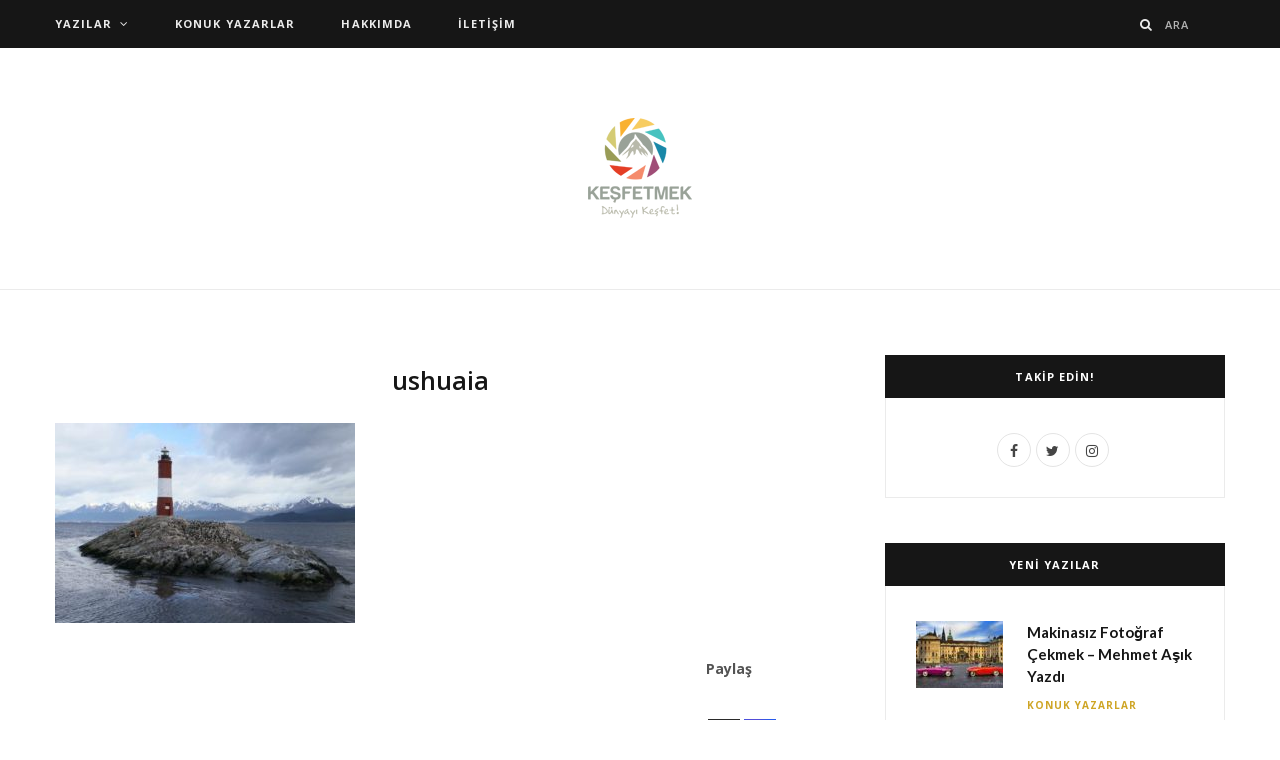

--- FILE ---
content_type: text/html; charset=UTF-8
request_url: https://kesfetmek.com/ushuaia-dunyanin-sonuna-yolculuk/ushuaia/
body_size: 14387
content:

<!DOCTYPE html>
<html lang="tr">

<head>

	<meta charset="UTF-8" />
	<meta http-equiv="x-ua-compatible" content="ie=edge" />
	<meta name="viewport" content="width=device-width, initial-scale=1" />
	<link rel="pingback" href="https://kesfetmek.com/xmlrpc.php" />
	<link rel="profile" href="http://gmpg.org/xfn/11" />
	
			<style type="text/css">
					.heateor_sss_button_instagram span.heateor_sss_svg,a.heateor_sss_instagram span.heateor_sss_svg{background:radial-gradient(circle at 30% 107%,#fdf497 0,#fdf497 5%,#fd5949 45%,#d6249f 60%,#285aeb 90%)}
											.heateor_sss_horizontal_sharing .heateor_sss_svg,.heateor_sss_standard_follow_icons_container .heateor_sss_svg{
							color: #fff;
						border-width: 0px;
			border-style: solid;
			border-color: transparent;
		}
					.heateor_sss_horizontal_sharing .heateorSssTCBackground{
				color:#666;
			}
					.heateor_sss_horizontal_sharing span.heateor_sss_svg:hover,.heateor_sss_standard_follow_icons_container span.heateor_sss_svg:hover{
						border-color: transparent;
		}
		.heateor_sss_vertical_sharing span.heateor_sss_svg,.heateor_sss_floating_follow_icons_container span.heateor_sss_svg{
							color: #fff;
						border-width: 0px;
			border-style: solid;
			border-color: transparent;
		}
				.heateor_sss_vertical_sharing .heateorSssTCBackground{
			color:#666;
		}
						.heateor_sss_vertical_sharing span.heateor_sss_svg:hover,.heateor_sss_floating_follow_icons_container span.heateor_sss_svg:hover{
						border-color: transparent;
		}
						div.heateor_sss_horizontal_sharing .heateor_sss_square_count{display: block}
				@media screen and (max-width:783px) {.heateor_sss_vertical_sharing{display:none!important}}.heateor_sss_sharing_ul &gt; a[style] {
    font-size: 10px !important;
}		</style>
		<meta name='robots' content='index, follow, max-image-preview:large, max-snippet:-1, max-video-preview:-1' />

	<!-- This site is optimized with the Yoast SEO plugin v23.5 - https://yoast.com/wordpress/plugins/seo/ -->
	<title>ushuaia - Keşfetmek | Fatih Koparan</title>
	<link rel="canonical" href="https://kesfetmek.com/ushuaia-dunyanin-sonuna-yolculuk/ushuaia/" />
	<meta property="og:locale" content="tr_TR" />
	<meta property="og:type" content="article" />
	<meta property="og:title" content="ushuaia - Keşfetmek | Fatih Koparan" />
	<meta property="og:description" content="Paylaş&nbsp;&nbsp;&nbsp;" />
	<meta property="og:url" content="https://kesfetmek.com/ushuaia-dunyanin-sonuna-yolculuk/ushuaia/" />
	<meta property="og:site_name" content="Keşfetmek | Fatih Koparan" />
	<meta property="og:image" content="https://kesfetmek.com/ushuaia-dunyanin-sonuna-yolculuk/ushuaia" />
	<meta property="og:image:width" content="900" />
	<meta property="og:image:height" content="600" />
	<meta property="og:image:type" content="image/jpeg" />
	<meta name="twitter:card" content="summary_large_image" />
	<meta name="twitter:site" content="@ifkoparan" />
	<script type="application/ld+json" class="yoast-schema-graph">{"@context":"https://schema.org","@graph":[{"@type":"WebPage","@id":"https://kesfetmek.com/ushuaia-dunyanin-sonuna-yolculuk/ushuaia/","url":"https://kesfetmek.com/ushuaia-dunyanin-sonuna-yolculuk/ushuaia/","name":"ushuaia - Keşfetmek | Fatih Koparan","isPartOf":{"@id":"https://kesfetmek.com/#website"},"primaryImageOfPage":{"@id":"https://kesfetmek.com/ushuaia-dunyanin-sonuna-yolculuk/ushuaia/#primaryimage"},"image":{"@id":"https://kesfetmek.com/ushuaia-dunyanin-sonuna-yolculuk/ushuaia/#primaryimage"},"thumbnailUrl":"https://kesfetmek.com/wp-content/uploads/2016/10/ushuaia.jpg","datePublished":"2017-03-01T16:26:11+00:00","dateModified":"2017-03-01T16:26:11+00:00","breadcrumb":{"@id":"https://kesfetmek.com/ushuaia-dunyanin-sonuna-yolculuk/ushuaia/#breadcrumb"},"inLanguage":"tr","potentialAction":[{"@type":"ReadAction","target":["https://kesfetmek.com/ushuaia-dunyanin-sonuna-yolculuk/ushuaia/"]}]},{"@type":"ImageObject","inLanguage":"tr","@id":"https://kesfetmek.com/ushuaia-dunyanin-sonuna-yolculuk/ushuaia/#primaryimage","url":"https://kesfetmek.com/wp-content/uploads/2016/10/ushuaia.jpg","contentUrl":"https://kesfetmek.com/wp-content/uploads/2016/10/ushuaia.jpg","width":900,"height":600},{"@type":"BreadcrumbList","@id":"https://kesfetmek.com/ushuaia-dunyanin-sonuna-yolculuk/ushuaia/#breadcrumb","itemListElement":[{"@type":"ListItem","position":1,"name":"Ana sayfa","item":"https://kesfetmek.com/"},{"@type":"ListItem","position":2,"name":"Ushuaia &#8211; Dünyanın Sonuna Yolculuk","item":"https://kesfetmek.com/ushuaia-dunyanin-sonuna-yolculuk/"},{"@type":"ListItem","position":3,"name":"ushuaia"}]},{"@type":"WebSite","@id":"https://kesfetmek.com/#website","url":"https://kesfetmek.com/","name":"Keşfetmek | Fatih Koparan","description":"Dünyayı Keşfet!","publisher":{"@id":"https://kesfetmek.com/#/schema/person/a17b326152c1c3cf8dcd6fc8028a1ee0"},"potentialAction":[{"@type":"SearchAction","target":{"@type":"EntryPoint","urlTemplate":"https://kesfetmek.com/?s={search_term_string}"},"query-input":{"@type":"PropertyValueSpecification","valueRequired":true,"valueName":"search_term_string"}}],"inLanguage":"tr"},{"@type":["Person","Organization"],"@id":"https://kesfetmek.com/#/schema/person/a17b326152c1c3cf8dcd6fc8028a1ee0","name":"Fatih KOPARAN","image":{"@type":"ImageObject","inLanguage":"tr","@id":"https://kesfetmek.com/#/schema/person/image/","url":"https://kesfetmek.com/wp-content/uploads/2016/10/ushuaia.jpg","contentUrl":"https://kesfetmek.com/wp-content/uploads/2016/10/ushuaia.jpg","width":900,"height":600,"caption":"Fatih KOPARAN"},"logo":{"@id":"https://kesfetmek.com/#/schema/person/image/"},"sameAs":["http://kesfetmek.com"]}]}</script>
	<!-- / Yoast SEO plugin. -->


<link rel='dns-prefetch' href='//stats.wp.com' />
<link rel='dns-prefetch' href='//fonts.googleapis.com' />
<link rel='dns-prefetch' href='//v0.wordpress.com' />
<link rel="alternate" type="application/rss+xml" title="Keşfetmek | Fatih Koparan &raquo; akışı" href="https://kesfetmek.com/feed/" />
<link rel="alternate" type="application/rss+xml" title="Keşfetmek | Fatih Koparan &raquo; yorum akışı" href="https://kesfetmek.com/comments/feed/" />
<link rel="alternate" type="application/rss+xml" title="Keşfetmek | Fatih Koparan &raquo; ushuaia yorum akışı" href="https://kesfetmek.com/ushuaia-dunyanin-sonuna-yolculuk/ushuaia/feed/" />
<script type="text/javascript">
/* <![CDATA[ */
window._wpemojiSettings = {"baseUrl":"https:\/\/s.w.org\/images\/core\/emoji\/14.0.0\/72x72\/","ext":".png","svgUrl":"https:\/\/s.w.org\/images\/core\/emoji\/14.0.0\/svg\/","svgExt":".svg","source":{"concatemoji":"https:\/\/kesfetmek.com\/wp-includes\/js\/wp-emoji-release.min.js?ver=6.4.7"}};
/*! This file is auto-generated */
!function(i,n){var o,s,e;function c(e){try{var t={supportTests:e,timestamp:(new Date).valueOf()};sessionStorage.setItem(o,JSON.stringify(t))}catch(e){}}function p(e,t,n){e.clearRect(0,0,e.canvas.width,e.canvas.height),e.fillText(t,0,0);var t=new Uint32Array(e.getImageData(0,0,e.canvas.width,e.canvas.height).data),r=(e.clearRect(0,0,e.canvas.width,e.canvas.height),e.fillText(n,0,0),new Uint32Array(e.getImageData(0,0,e.canvas.width,e.canvas.height).data));return t.every(function(e,t){return e===r[t]})}function u(e,t,n){switch(t){case"flag":return n(e,"\ud83c\udff3\ufe0f\u200d\u26a7\ufe0f","\ud83c\udff3\ufe0f\u200b\u26a7\ufe0f")?!1:!n(e,"\ud83c\uddfa\ud83c\uddf3","\ud83c\uddfa\u200b\ud83c\uddf3")&&!n(e,"\ud83c\udff4\udb40\udc67\udb40\udc62\udb40\udc65\udb40\udc6e\udb40\udc67\udb40\udc7f","\ud83c\udff4\u200b\udb40\udc67\u200b\udb40\udc62\u200b\udb40\udc65\u200b\udb40\udc6e\u200b\udb40\udc67\u200b\udb40\udc7f");case"emoji":return!n(e,"\ud83e\udef1\ud83c\udffb\u200d\ud83e\udef2\ud83c\udfff","\ud83e\udef1\ud83c\udffb\u200b\ud83e\udef2\ud83c\udfff")}return!1}function f(e,t,n){var r="undefined"!=typeof WorkerGlobalScope&&self instanceof WorkerGlobalScope?new OffscreenCanvas(300,150):i.createElement("canvas"),a=r.getContext("2d",{willReadFrequently:!0}),o=(a.textBaseline="top",a.font="600 32px Arial",{});return e.forEach(function(e){o[e]=t(a,e,n)}),o}function t(e){var t=i.createElement("script");t.src=e,t.defer=!0,i.head.appendChild(t)}"undefined"!=typeof Promise&&(o="wpEmojiSettingsSupports",s=["flag","emoji"],n.supports={everything:!0,everythingExceptFlag:!0},e=new Promise(function(e){i.addEventListener("DOMContentLoaded",e,{once:!0})}),new Promise(function(t){var n=function(){try{var e=JSON.parse(sessionStorage.getItem(o));if("object"==typeof e&&"number"==typeof e.timestamp&&(new Date).valueOf()<e.timestamp+604800&&"object"==typeof e.supportTests)return e.supportTests}catch(e){}return null}();if(!n){if("undefined"!=typeof Worker&&"undefined"!=typeof OffscreenCanvas&&"undefined"!=typeof URL&&URL.createObjectURL&&"undefined"!=typeof Blob)try{var e="postMessage("+f.toString()+"("+[JSON.stringify(s),u.toString(),p.toString()].join(",")+"));",r=new Blob([e],{type:"text/javascript"}),a=new Worker(URL.createObjectURL(r),{name:"wpTestEmojiSupports"});return void(a.onmessage=function(e){c(n=e.data),a.terminate(),t(n)})}catch(e){}c(n=f(s,u,p))}t(n)}).then(function(e){for(var t in e)n.supports[t]=e[t],n.supports.everything=n.supports.everything&&n.supports[t],"flag"!==t&&(n.supports.everythingExceptFlag=n.supports.everythingExceptFlag&&n.supports[t]);n.supports.everythingExceptFlag=n.supports.everythingExceptFlag&&!n.supports.flag,n.DOMReady=!1,n.readyCallback=function(){n.DOMReady=!0}}).then(function(){return e}).then(function(){var e;n.supports.everything||(n.readyCallback(),(e=n.source||{}).concatemoji?t(e.concatemoji):e.wpemoji&&e.twemoji&&(t(e.twemoji),t(e.wpemoji)))}))}((window,document),window._wpemojiSettings);
/* ]]> */
</script>
<style id='wp-emoji-styles-inline-css' type='text/css'>

	img.wp-smiley, img.emoji {
		display: inline !important;
		border: none !important;
		box-shadow: none !important;
		height: 1em !important;
		width: 1em !important;
		margin: 0 0.07em !important;
		vertical-align: -0.1em !important;
		background: none !important;
		padding: 0 !important;
	}
</style>
<link rel='stylesheet' id='wp-block-library-css' href='https://kesfetmek.com/wp-includes/css/dist/block-library/style.min.css?ver=6.4.7' type='text/css' media='all' />
<link rel='stylesheet' id='mediaelement-css' href='https://kesfetmek.com/wp-includes/js/mediaelement/mediaelementplayer-legacy.min.css?ver=4.2.17' type='text/css' media='all' />
<link rel='stylesheet' id='wp-mediaelement-css' href='https://kesfetmek.com/wp-includes/js/mediaelement/wp-mediaelement.min.css?ver=6.4.7' type='text/css' media='all' />
<style id='jetpack-sharing-buttons-style-inline-css' type='text/css'>
.jetpack-sharing-buttons__services-list{display:flex;flex-direction:row;flex-wrap:wrap;gap:0;list-style-type:none;margin:5px;padding:0}.jetpack-sharing-buttons__services-list.has-small-icon-size{font-size:12px}.jetpack-sharing-buttons__services-list.has-normal-icon-size{font-size:16px}.jetpack-sharing-buttons__services-list.has-large-icon-size{font-size:24px}.jetpack-sharing-buttons__services-list.has-huge-icon-size{font-size:36px}@media print{.jetpack-sharing-buttons__services-list{display:none!important}}.editor-styles-wrapper .wp-block-jetpack-sharing-buttons{gap:0;padding-inline-start:0}ul.jetpack-sharing-buttons__services-list.has-background{padding:1.25em 2.375em}
</style>
<style id='classic-theme-styles-inline-css' type='text/css'>
/*! This file is auto-generated */
.wp-block-button__link{color:#fff;background-color:#32373c;border-radius:9999px;box-shadow:none;text-decoration:none;padding:calc(.667em + 2px) calc(1.333em + 2px);font-size:1.125em}.wp-block-file__button{background:#32373c;color:#fff;text-decoration:none}
</style>
<style id='global-styles-inline-css' type='text/css'>
body{--wp--preset--color--black: #000000;--wp--preset--color--cyan-bluish-gray: #abb8c3;--wp--preset--color--white: #ffffff;--wp--preset--color--pale-pink: #f78da7;--wp--preset--color--vivid-red: #cf2e2e;--wp--preset--color--luminous-vivid-orange: #ff6900;--wp--preset--color--luminous-vivid-amber: #fcb900;--wp--preset--color--light-green-cyan: #7bdcb5;--wp--preset--color--vivid-green-cyan: #00d084;--wp--preset--color--pale-cyan-blue: #8ed1fc;--wp--preset--color--vivid-cyan-blue: #0693e3;--wp--preset--color--vivid-purple: #9b51e0;--wp--preset--gradient--vivid-cyan-blue-to-vivid-purple: linear-gradient(135deg,rgba(6,147,227,1) 0%,rgb(155,81,224) 100%);--wp--preset--gradient--light-green-cyan-to-vivid-green-cyan: linear-gradient(135deg,rgb(122,220,180) 0%,rgb(0,208,130) 100%);--wp--preset--gradient--luminous-vivid-amber-to-luminous-vivid-orange: linear-gradient(135deg,rgba(252,185,0,1) 0%,rgba(255,105,0,1) 100%);--wp--preset--gradient--luminous-vivid-orange-to-vivid-red: linear-gradient(135deg,rgba(255,105,0,1) 0%,rgb(207,46,46) 100%);--wp--preset--gradient--very-light-gray-to-cyan-bluish-gray: linear-gradient(135deg,rgb(238,238,238) 0%,rgb(169,184,195) 100%);--wp--preset--gradient--cool-to-warm-spectrum: linear-gradient(135deg,rgb(74,234,220) 0%,rgb(151,120,209) 20%,rgb(207,42,186) 40%,rgb(238,44,130) 60%,rgb(251,105,98) 80%,rgb(254,248,76) 100%);--wp--preset--gradient--blush-light-purple: linear-gradient(135deg,rgb(255,206,236) 0%,rgb(152,150,240) 100%);--wp--preset--gradient--blush-bordeaux: linear-gradient(135deg,rgb(254,205,165) 0%,rgb(254,45,45) 50%,rgb(107,0,62) 100%);--wp--preset--gradient--luminous-dusk: linear-gradient(135deg,rgb(255,203,112) 0%,rgb(199,81,192) 50%,rgb(65,88,208) 100%);--wp--preset--gradient--pale-ocean: linear-gradient(135deg,rgb(255,245,203) 0%,rgb(182,227,212) 50%,rgb(51,167,181) 100%);--wp--preset--gradient--electric-grass: linear-gradient(135deg,rgb(202,248,128) 0%,rgb(113,206,126) 100%);--wp--preset--gradient--midnight: linear-gradient(135deg,rgb(2,3,129) 0%,rgb(40,116,252) 100%);--wp--preset--font-size--small: 13px;--wp--preset--font-size--medium: 20px;--wp--preset--font-size--large: 36px;--wp--preset--font-size--x-large: 42px;--wp--preset--spacing--20: 0.44rem;--wp--preset--spacing--30: 0.67rem;--wp--preset--spacing--40: 1rem;--wp--preset--spacing--50: 1.5rem;--wp--preset--spacing--60: 2.25rem;--wp--preset--spacing--70: 3.38rem;--wp--preset--spacing--80: 5.06rem;--wp--preset--shadow--natural: 6px 6px 9px rgba(0, 0, 0, 0.2);--wp--preset--shadow--deep: 12px 12px 50px rgba(0, 0, 0, 0.4);--wp--preset--shadow--sharp: 6px 6px 0px rgba(0, 0, 0, 0.2);--wp--preset--shadow--outlined: 6px 6px 0px -3px rgba(255, 255, 255, 1), 6px 6px rgba(0, 0, 0, 1);--wp--preset--shadow--crisp: 6px 6px 0px rgba(0, 0, 0, 1);}:where(.is-layout-flex){gap: 0.5em;}:where(.is-layout-grid){gap: 0.5em;}body .is-layout-flow > .alignleft{float: left;margin-inline-start: 0;margin-inline-end: 2em;}body .is-layout-flow > .alignright{float: right;margin-inline-start: 2em;margin-inline-end: 0;}body .is-layout-flow > .aligncenter{margin-left: auto !important;margin-right: auto !important;}body .is-layout-constrained > .alignleft{float: left;margin-inline-start: 0;margin-inline-end: 2em;}body .is-layout-constrained > .alignright{float: right;margin-inline-start: 2em;margin-inline-end: 0;}body .is-layout-constrained > .aligncenter{margin-left: auto !important;margin-right: auto !important;}body .is-layout-constrained > :where(:not(.alignleft):not(.alignright):not(.alignfull)){max-width: var(--wp--style--global--content-size);margin-left: auto !important;margin-right: auto !important;}body .is-layout-constrained > .alignwide{max-width: var(--wp--style--global--wide-size);}body .is-layout-flex{display: flex;}body .is-layout-flex{flex-wrap: wrap;align-items: center;}body .is-layout-flex > *{margin: 0;}body .is-layout-grid{display: grid;}body .is-layout-grid > *{margin: 0;}:where(.wp-block-columns.is-layout-flex){gap: 2em;}:where(.wp-block-columns.is-layout-grid){gap: 2em;}:where(.wp-block-post-template.is-layout-flex){gap: 1.25em;}:where(.wp-block-post-template.is-layout-grid){gap: 1.25em;}.has-black-color{color: var(--wp--preset--color--black) !important;}.has-cyan-bluish-gray-color{color: var(--wp--preset--color--cyan-bluish-gray) !important;}.has-white-color{color: var(--wp--preset--color--white) !important;}.has-pale-pink-color{color: var(--wp--preset--color--pale-pink) !important;}.has-vivid-red-color{color: var(--wp--preset--color--vivid-red) !important;}.has-luminous-vivid-orange-color{color: var(--wp--preset--color--luminous-vivid-orange) !important;}.has-luminous-vivid-amber-color{color: var(--wp--preset--color--luminous-vivid-amber) !important;}.has-light-green-cyan-color{color: var(--wp--preset--color--light-green-cyan) !important;}.has-vivid-green-cyan-color{color: var(--wp--preset--color--vivid-green-cyan) !important;}.has-pale-cyan-blue-color{color: var(--wp--preset--color--pale-cyan-blue) !important;}.has-vivid-cyan-blue-color{color: var(--wp--preset--color--vivid-cyan-blue) !important;}.has-vivid-purple-color{color: var(--wp--preset--color--vivid-purple) !important;}.has-black-background-color{background-color: var(--wp--preset--color--black) !important;}.has-cyan-bluish-gray-background-color{background-color: var(--wp--preset--color--cyan-bluish-gray) !important;}.has-white-background-color{background-color: var(--wp--preset--color--white) !important;}.has-pale-pink-background-color{background-color: var(--wp--preset--color--pale-pink) !important;}.has-vivid-red-background-color{background-color: var(--wp--preset--color--vivid-red) !important;}.has-luminous-vivid-orange-background-color{background-color: var(--wp--preset--color--luminous-vivid-orange) !important;}.has-luminous-vivid-amber-background-color{background-color: var(--wp--preset--color--luminous-vivid-amber) !important;}.has-light-green-cyan-background-color{background-color: var(--wp--preset--color--light-green-cyan) !important;}.has-vivid-green-cyan-background-color{background-color: var(--wp--preset--color--vivid-green-cyan) !important;}.has-pale-cyan-blue-background-color{background-color: var(--wp--preset--color--pale-cyan-blue) !important;}.has-vivid-cyan-blue-background-color{background-color: var(--wp--preset--color--vivid-cyan-blue) !important;}.has-vivid-purple-background-color{background-color: var(--wp--preset--color--vivid-purple) !important;}.has-black-border-color{border-color: var(--wp--preset--color--black) !important;}.has-cyan-bluish-gray-border-color{border-color: var(--wp--preset--color--cyan-bluish-gray) !important;}.has-white-border-color{border-color: var(--wp--preset--color--white) !important;}.has-pale-pink-border-color{border-color: var(--wp--preset--color--pale-pink) !important;}.has-vivid-red-border-color{border-color: var(--wp--preset--color--vivid-red) !important;}.has-luminous-vivid-orange-border-color{border-color: var(--wp--preset--color--luminous-vivid-orange) !important;}.has-luminous-vivid-amber-border-color{border-color: var(--wp--preset--color--luminous-vivid-amber) !important;}.has-light-green-cyan-border-color{border-color: var(--wp--preset--color--light-green-cyan) !important;}.has-vivid-green-cyan-border-color{border-color: var(--wp--preset--color--vivid-green-cyan) !important;}.has-pale-cyan-blue-border-color{border-color: var(--wp--preset--color--pale-cyan-blue) !important;}.has-vivid-cyan-blue-border-color{border-color: var(--wp--preset--color--vivid-cyan-blue) !important;}.has-vivid-purple-border-color{border-color: var(--wp--preset--color--vivid-purple) !important;}.has-vivid-cyan-blue-to-vivid-purple-gradient-background{background: var(--wp--preset--gradient--vivid-cyan-blue-to-vivid-purple) !important;}.has-light-green-cyan-to-vivid-green-cyan-gradient-background{background: var(--wp--preset--gradient--light-green-cyan-to-vivid-green-cyan) !important;}.has-luminous-vivid-amber-to-luminous-vivid-orange-gradient-background{background: var(--wp--preset--gradient--luminous-vivid-amber-to-luminous-vivid-orange) !important;}.has-luminous-vivid-orange-to-vivid-red-gradient-background{background: var(--wp--preset--gradient--luminous-vivid-orange-to-vivid-red) !important;}.has-very-light-gray-to-cyan-bluish-gray-gradient-background{background: var(--wp--preset--gradient--very-light-gray-to-cyan-bluish-gray) !important;}.has-cool-to-warm-spectrum-gradient-background{background: var(--wp--preset--gradient--cool-to-warm-spectrum) !important;}.has-blush-light-purple-gradient-background{background: var(--wp--preset--gradient--blush-light-purple) !important;}.has-blush-bordeaux-gradient-background{background: var(--wp--preset--gradient--blush-bordeaux) !important;}.has-luminous-dusk-gradient-background{background: var(--wp--preset--gradient--luminous-dusk) !important;}.has-pale-ocean-gradient-background{background: var(--wp--preset--gradient--pale-ocean) !important;}.has-electric-grass-gradient-background{background: var(--wp--preset--gradient--electric-grass) !important;}.has-midnight-gradient-background{background: var(--wp--preset--gradient--midnight) !important;}.has-small-font-size{font-size: var(--wp--preset--font-size--small) !important;}.has-medium-font-size{font-size: var(--wp--preset--font-size--medium) !important;}.has-large-font-size{font-size: var(--wp--preset--font-size--large) !important;}.has-x-large-font-size{font-size: var(--wp--preset--font-size--x-large) !important;}
.wp-block-navigation a:where(:not(.wp-element-button)){color: inherit;}
:where(.wp-block-post-template.is-layout-flex){gap: 1.25em;}:where(.wp-block-post-template.is-layout-grid){gap: 1.25em;}
:where(.wp-block-columns.is-layout-flex){gap: 2em;}:where(.wp-block-columns.is-layout-grid){gap: 2em;}
.wp-block-pullquote{font-size: 1.5em;line-height: 1.6;}
</style>
<link rel='stylesheet' id='contact-form-7-css' href='https://kesfetmek.com/wp-content/plugins/contact-form-7/includes/css/styles.css?ver=5.9.8' type='text/css' media='all' />
<link rel='stylesheet' id='cheerup-fonts-css' href='https://fonts.googleapis.com/css?family=Lato%3A400%2C500%2C700%2C900%7CLora%3A400%2C400italic%2C700%2C700italic&#038;subset=latin-ext' type='text/css' media='all' />
<link rel='stylesheet' id='cheerup-core-css' href='https://kesfetmek.com/wp-content/themes/cheerup-child/style.css?ver=2.2.1' type='text/css' media='all' />
<link rel='stylesheet' id='magnific-popup-css' href='https://kesfetmek.com/wp-content/themes/cheerup/css/lightbox.css?ver=2.2.1' type='text/css' media='all' />
<link rel='stylesheet' id='cheerup-font-awesome-css' href='https://kesfetmek.com/wp-content/themes/cheerup/css/fontawesome/css/font-awesome.min.css?ver=2.2.1' type='text/css' media='all' />
<link rel='stylesheet' id='cheerup-skin-css' href='https://kesfetmek.com/wp-content/themes/cheerup/css/skin-trendy.css?ver=2.2.1' type='text/css' media='all' />
<style id='cheerup-skin-inline-css' type='text/css'>
@import url('https://fonts.googleapis.com/css?family=Open+Sans%3A400|Open+Sans%3A600|Open+Sans%3A700|Open+Sans%3A&subset=latin-ext');



body,
input,
textarea,
select,
blockquote,
.text,
.post-content,
.textwidget,
.post-meta .post-cat > span,
.widget_categories a,
.widget_product_categories a,
.widget_archive a,
.woocommerce .woocommerce-message,
.woocommerce .woocommerce-error,
.woocommerce .woocommerce-info,
.woocommerce form .form-row,
.woocommerce .woocommerce-noreviews,
.woocommerce #reviews #comments ol.commentlist .description,
.woocommerce-cart .cart-empty,
.woocommerce-cart .cart-collaterals .cart_totals table { font-family: "Open Sans", Arial, sans-serif; }

h1,
h2,
h3,
h4,
h5,
h6,
input[type="submit"],
button,
input[type="button"],
.button,
.top-bar-content,
.search-action .search-field,
.main-head .title,
.navigation,
.tag-share,
.author-box,
.comments-list .comment-content,
.lower-footer .social-icons,
.main-footer .social-strip .social-link,
.main-footer.stylish .back-to-top,
.archive-head,
.section-head,
.post-title-alt,
.post-title,
.block-heading,
.likes-count .number,
.post-meta,
.grid-post-b .read-more-btn,
.list-post-b .read-more-btn,
.post-footer .read-more,
.post-footer .social-share,
.post-footer .social-icons,
.large-post-b .post-footer .author a,
.products-block .more-link,
.main-slider,
.large-slider,
.grid-slider .category,
.carousel-slider .category,
.main-pagination,
.page-links,
.post-content .read-more,
.widget-about .more,
.widget-cta .label,
.widget_categories,
.widget_product_categories,
.widget_archive,
.mobile-menu,
.woocommerce .main .button,
.woocommerce .quantity .qty,
.woocommerce nav.woocommerce-pagination,
.woocommerce-cart .post-content,
.woocommerce .woocommerce-ordering,
.woocommerce-page .woocommerce-ordering,
.woocommerce ul.products,
.woocommerce.widget,
.woocommerce div.product,
.woocommerce #content div.product,
.woocommerce-cart .cart-collaterals .cart_totals .button,
.woocommerce .checkout .shop_table thead th,
.woocommerce .checkout .shop_table .amount,
.woocommerce-checkout #payment #place_order,
.top-bar .posts-ticker,
.post-content h1,
.post-content h2,
.post-content h3,
.post-content h4,
.post-content h5,
.post-content h6 { font-family: "Open Sans", Arial, sans-serif; }
.sidebar .widget-title { font-family: "Open Sans", Arial, sans-serif; }
.navigation .menu > li > a { font-family: "Open Sans", Arial, sans-serif; }
.navigation .menu > li li a { font-family: "Open Sans", Arial, sans-serif; }
.post-title-alt { font-family: "Open Sans", Arial, sans-serif; }
.grid-post .post-title-alt { font-family: "Open Sans", Arial, sans-serif; }
.post-content { font-family: "Open Sans", Arial, sans-serif; }
.list-post .post-tite { font-family: "Open Sans", Arial, sans-serif; }


</style>
<link rel='stylesheet' id='heateor_sss_frontend_css-css' href='https://kesfetmek.com/wp-content/plugins/sassy-social-share/public/css/sassy-social-share-public.css?ver=3.3.56' type='text/css' media='all' />
<link rel='stylesheet' id='jetpack_css-css' href='https://kesfetmek.com/wp-content/plugins/jetpack/css/jetpack.css?ver=13.6.1' type='text/css' media='all' />
<script type="text/javascript" id="jquery-core-js-extra">
/* <![CDATA[ */
var Sphere_Plugin = {"ajaxurl":"https:\/\/kesfetmek.com\/wp-admin\/admin-ajax.php"};
/* ]]> */
</script>
<script type="text/javascript" src="https://kesfetmek.com/wp-includes/js/jquery/jquery.min.js?ver=3.7.1" id="jquery-core-js"></script>
<script type="text/javascript" src="https://kesfetmek.com/wp-includes/js/jquery/jquery-migrate.min.js?ver=3.4.1" id="jquery-migrate-js"></script>
<link rel="https://api.w.org/" href="https://kesfetmek.com/wp-json/" /><link rel="alternate" type="application/json" href="https://kesfetmek.com/wp-json/wp/v2/media/1265" /><link rel="EditURI" type="application/rsd+xml" title="RSD" href="https://kesfetmek.com/xmlrpc.php?rsd" />
<meta name="generator" content="WordPress 6.4.7" />
<link rel='shortlink' href='https://kesfetmek.com/?p=1265' />
<link rel="alternate" type="application/json+oembed" href="https://kesfetmek.com/wp-json/oembed/1.0/embed?url=https%3A%2F%2Fkesfetmek.com%2Fushuaia-dunyanin-sonuna-yolculuk%2Fushuaia%2F" />
<link rel="alternate" type="text/xml+oembed" href="https://kesfetmek.com/wp-json/oembed/1.0/embed?url=https%3A%2F%2Fkesfetmek.com%2Fushuaia-dunyanin-sonuna-yolculuk%2Fushuaia%2F&#038;format=xml" />
<script>
  (function(i,s,o,g,r,a,m){i['GoogleAnalyticsObject']=r;i[r]=i[r]||function(){
  (i[r].q=i[r].q||[]).push(arguments)},i[r].l=1*new Date();a=s.createElement(o),
  m=s.getElementsByTagName(o)[0];a.async=1;a.src=g;m.parentNode.insertBefore(a,m)
  })(window,document,'script','https://www.google-analytics.com/analytics.js','ga');

  ga('create', 'UA-98495530-1', 'auto');
  ga('send', 'pageview');

</script>	<style>img#wpstats{display:none}</style>
		<link rel="icon" href="https://kesfetmek.com/wp-content/uploads/2016/09/cropped-kesfetmek-logo-150x150.png" sizes="32x32" />
<link rel="icon" href="https://kesfetmek.com/wp-content/uploads/2016/09/cropped-kesfetmek-logo-300x300.png" sizes="192x192" />
<link rel="apple-touch-icon" href="https://kesfetmek.com/wp-content/uploads/2016/09/cropped-kesfetmek-logo-300x300.png" />
<meta name="msapplication-TileImage" content="https://kesfetmek.com/wp-content/uploads/2016/09/cropped-kesfetmek-logo-300x300.png" />

</head>

<body class="attachment attachment-template-default single single-attachment postid-1265 attachmentid-1265 attachment-jpeg right-sidebar  skin-trendy">

<div class="main-wrap">

	
	
	<header id="main-head" class="main-head ">
	
		
	<div class="top-bar dark cf">
	
		<div class="top-bar-content" data-sticky-bar="1">
			<div class="wrap cf">
			
			<span class="mobile-nav"><i class="fa fa-bars"></i></span>
			
						

							
										
				<nav class="navigation dark">					
					<div class="menu-anamenu-container"><ul id="menu-anamenu" class="menu"><li id="menu-item-1250" class="menu-item menu-item-type-custom menu-item-object-custom menu-item-has-children menu-item-1250"><a href="#">Yazılar</a>
<ul class="sub-menu">
	<li id="menu-item-991" class="menu-item menu-item-type-taxonomy menu-item-object-category menu-cat-135 menu-item-991"><a href="https://kesfetmek.com/guney-amerika/arjantin/">Arjantin</a></li>
	<li id="menu-item-992" class="menu-item menu-item-type-taxonomy menu-item-object-category menu-cat-137 menu-item-992"><a href="https://kesfetmek.com/guney-amerika/bolivya/">Bolivya</a></li>
	<li id="menu-item-993" class="menu-item menu-item-type-taxonomy menu-item-object-category menu-cat-140 menu-item-993"><a href="https://kesfetmek.com/guney-amerika/brezilya/">Brezilya</a></li>
	<li id="menu-item-994" class="menu-item menu-item-type-taxonomy menu-item-object-category menu-cat-136 menu-item-994"><a href="https://kesfetmek.com/guney-amerika/patagonya/">Patagonya</a></li>
	<li id="menu-item-995" class="menu-item menu-item-type-taxonomy menu-item-object-category menu-cat-139 menu-item-995"><a href="https://kesfetmek.com/guney-amerika/peru/">Peru</a></li>
	<li id="menu-item-996" class="menu-item menu-item-type-taxonomy menu-item-object-category menu-cat-141 menu-item-996"><a href="https://kesfetmek.com/guney-amerika/sili/">Şili</a></li>
	<li id="menu-item-997" class="menu-item menu-item-type-taxonomy menu-item-object-category menu-cat-138 menu-item-997"><a href="https://kesfetmek.com/guney-amerika/uruguay/">Uruguay</a></li>
</ul>
</li>
<li id="menu-item-248" class="menu-item menu-item-type-post_type menu-item-object-page menu-item-248"><a href="https://kesfetmek.com/konuk-yazarlar/">Konuk Yazarlar</a></li>
<li id="menu-item-420" class="menu-item menu-item-type-post_type menu-item-object-page menu-item-420"><a href="https://kesfetmek.com/hakkimda/">Hakkımda</a></li>
<li id="menu-item-423" class="menu-item menu-item-type-post_type menu-item-object-page menu-item-423"><a href="https://kesfetmek.com/iletisim/">İletişim</a></li>
</ul></div>				</nav>
				
								
							
			
				<div class="actions">
					
										
										
					
										
					<div class="search-action cf">
					
						<form method="get" class="search-form" action="https://kesfetmek.com/">
						
							<button type="submit" class="search-submit"><i class="fa fa-search"></i></button>
							<input type="search" class="search-field" name="s" placeholder="Ara" value="" required />
							
						</form>
									
					</div>
					
									
				</div>
				
			</div>			
		</div>
		
	</div>
	
		<div class="inner">	
			<div class="wrap logo-wrap cf">
			
				<div class="title">
				
					<a href="https://kesfetmek.com/" title="Keşfetmek | Fatih Koparan" rel="home">
					
											
												
						<img src="http://www.kesfetmek.com/wp-content/uploads/2016/09/kesfetmek-logo.png" class="logo-image" alt="Keşfetmek | Fatih Koparan" />
	
										
					</a>
				
				</div>
				
							
			</div>
		</div>
		
	</header> <!-- .main-head -->
	
		
	
<div class="main wrap">

	<div class="ts-row cf">
		<div class="col-8 main-content cf">
		
			
				
<article id="post-1265" class="the-post post-1265 attachment type-attachment status-inherit">
	
	<header class="post-header cf">
			
			<div class="post-meta">
		
				
			<span class="post-cat">	
							</span>
			
				
		
		<h1 class="post-title">
			ushuaia			
		</h1>
		
			
				
	</div>

				
		<div class="featured">
		
						
		</div>
		
				
	</header><!-- .post-header -->


	<div class="post-content description cf">
		
		<p class="attachment"><a href='https://kesfetmek.com/wp-content/uploads/2016/10/ushuaia.jpg'><img fetchpriority="high" decoding="async" width="300" height="200" src="https://kesfetmek.com/wp-content/uploads/2016/10/ushuaia-300x200.jpg" class="attachment-medium size-medium" alt="" srcset="https://kesfetmek.com/wp-content/uploads/2016/10/ushuaia-300x200.jpg 300w, https://kesfetmek.com/wp-content/uploads/2016/10/ushuaia-768x512.jpg 768w, https://kesfetmek.com/wp-content/uploads/2016/10/ushuaia-1024x683.jpg 1024w, https://kesfetmek.com/wp-content/uploads/2016/10/ushuaia-270x180.jpg 270w, https://kesfetmek.com/wp-content/uploads/2016/10/ushuaia-770x515.jpg 770w, https://kesfetmek.com/wp-content/uploads/2016/10/ushuaia.jpg 900w" sizes="(max-width: 300px) 100vw, 300px" data-attachment-id="1265" data-permalink="https://kesfetmek.com/ushuaia-dunyanin-sonuna-yolculuk/ushuaia/" data-orig-file="https://kesfetmek.com/wp-content/uploads/2016/10/ushuaia.jpg" data-orig-size="900,600" data-comments-opened="1" data-image-meta="{&quot;aperture&quot;:&quot;0&quot;,&quot;credit&quot;:&quot;&quot;,&quot;camera&quot;:&quot;&quot;,&quot;caption&quot;:&quot;&quot;,&quot;created_timestamp&quot;:&quot;0&quot;,&quot;copyright&quot;:&quot;&quot;,&quot;focal_length&quot;:&quot;0&quot;,&quot;iso&quot;:&quot;0&quot;,&quot;shutter_speed&quot;:&quot;0&quot;,&quot;title&quot;:&quot;&quot;,&quot;orientation&quot;:&quot;0&quot;}" data-image-title="ushuaia" data-image-description="" data-image-caption="" data-medium-file="https://kesfetmek.com/wp-content/uploads/2016/10/ushuaia-300x200.jpg" data-large-file="https://kesfetmek.com/wp-content/uploads/2016/10/ushuaia-1024x683.jpg" tabindex="0" role="button" /></a></p>
<div class='heateorSssClear'></div><div style="float:right" class='heateor_sss_sharing_container heateor_sss_horizontal_sharing' data-heateor-sss-href='https://kesfetmek.com/ushuaia-dunyanin-sonuna-yolculuk/ushuaia/'><div class='heateor_sss_sharing_title' style="font-weight:bold" >Paylaş</div><div class="heateor_sss_sharing_ul"><a aria-label="X" class="heateor_sss_button_x" href="https://twitter.com/intent/tweet?via=ifkoparan&text=ushuaia&url=https%3A%2F%2Fkesfetmek.com%2Fushuaia-dunyanin-sonuna-yolculuk%2Fushuaia%2F" title="X" rel="nofollow noopener" target="_blank" style="font-size:32px!important;box-shadow:none;display:inline-block;vertical-align:middle"><span class="heateor_sss_square_count heateor_sss_X_count">&nbsp;</span><span class="heateor_sss_svg heateor_sss_s__default heateor_sss_s_x" style="background-color:#2a2a2a;width:32px;height:32px;display:inline-block;opacity:1;float:left;font-size:32px;box-shadow:none;display:inline-block;font-size:16px;padding:0 4px;vertical-align:middle;background-repeat:repeat;overflow:hidden;padding:0;cursor:pointer;box-sizing:content-box"><svg width="100%" height="100%" style="display:block;" focusable="false" aria-hidden="true" xmlns="http://www.w3.org/2000/svg" viewBox="0 0 32 32"><path fill="#fff" d="M21.751 7h3.067l-6.7 7.658L26 25.078h-6.172l-4.833-6.32-5.531 6.32h-3.07l7.167-8.19L6 7h6.328l4.37 5.777L21.75 7Zm-1.076 16.242h1.7L11.404 8.74H9.58l11.094 14.503Z"></path></svg></span></a><a aria-label="Instagram" class="heateor_sss_button_instagram" href="https://www.instagram.com/ifkoparan" title="Instagram" rel="nofollow noopener" target="_blank" style="font-size:32px!important;box-shadow:none;display:inline-block;vertical-align:middle"><span class="heateor_sss_square_count heateor_sss_instagram_count">&nbsp;</span><span class="heateor_sss_svg" style="background-color:#53beee;width:32px;height:32px;display:inline-block;opacity:1;float:left;font-size:32px;box-shadow:none;display:inline-block;font-size:16px;padding:0 4px;vertical-align:middle;background-repeat:repeat;overflow:hidden;padding:0;cursor:pointer;box-sizing:content-box"><svg style="display:block;" version="1.1" viewBox="-10 -10 148 148" width="100%" height="100%" xml:space="preserve" xmlns="http://www.w3.org/2000/svg" xmlns:xlink="http://www.w3.org/1999/xlink"><g><g><path d="M86,112H42c-14.336,0-26-11.663-26-26V42c0-14.337,11.664-26,26-26h44c14.337,0,26,11.663,26,26v44 C112,100.337,100.337,112,86,112z M42,24c-9.925,0-18,8.074-18,18v44c0,9.925,8.075,18,18,18h44c9.926,0,18-8.075,18-18V42 c0-9.926-8.074-18-18-18H42z" fill="#fff"></path></g><g><path d="M64,88c-13.234,0-24-10.767-24-24c0-13.234,10.766-24,24-24s24,10.766,24,24C88,77.233,77.234,88,64,88z M64,48c-8.822,0-16,7.178-16,16s7.178,16,16,16c8.822,0,16-7.178,16-16S72.822,48,64,48z" fill="#fff"></path></g><g><circle cx="89.5" cy="38.5" fill="#fff" r="5.5"></circle></g></g></svg></span></a><a style="font-size:32px!important;box-shadow: none;display: inline-block!important;font-size: 16px;padding: 0 4px;vertical-align: middle;display:inline;" class="heateorSssSharingRound"><span class="heateor_sss_square_count">&nbsp;</span><div style="width:32px;height:32px;margin-left:9px !important;" title="Total Shares" class="heateorSssSharing heateorSssTCBackground"></div></a></div><div class="heateorSssClear"></div></div><div class='heateorSssClear'></div>			
	</div><!-- .post-content -->

	
			
	<div class="the-post-foot cf">
	
				
		<div class="tag-share cf">
		
					
					<div class="post-share">
					
						
			<div class="post-share-icons cf">
			
				<span class="counters">

													
		<a href="#" class="likes-count fa fa-heart-o voted" data-id="1265" title="Yazıyı beğendiğiniz için teşekkür ederim!"><span class="number">0</span></a>
		
												
				</span>
			
				<a href="http://www.facebook.com/sharer.php?u=https%3A%2F%2Fkesfetmek.com%2Fushuaia-dunyanin-sonuna-yolculuk%2Fushuaia%2F" target="_blank" class="link" title="Facebook ile Paylaş"><i class="fa fa-facebook"></i></a>
					
				<a href="http://twitter.com/home?status=https%3A%2F%2Fkesfetmek.com%2Fushuaia-dunyanin-sonuna-yolculuk%2Fushuaia%2F" target="_blank" class="link" title="Twitter ile Paylaş"><i class="fa fa-twitter"></i></a>
					
				<a href="http://plus.google.com/share?url=https%3A%2F%2Fkesfetmek.com%2Fushuaia-dunyanin-sonuna-yolculuk%2Fushuaia%2F" target="_blank" class="link" title="Google+ ile Paylaş"><i class="fa fa-google-plus"></i></a>
					
				<a href="http://pinterest.com/pin/create/button/?url=https%3A%2F%2Fkesfetmek.com%2Fushuaia-dunyanin-sonuna-yolculuk%2Fushuaia%2F&amp;media=https%3A%2F%2Fkesfetmek.com%2Fwp-content%2Fuploads%2F2016%2F10%2Fushuaia.jpg" target="_blank" class="link" title="Pinterest  ile Paylaş"><i class="fa fa-pinterest-p"></i></a>
					
								
			</div>
			
						
		</div>				
		</div>
		
	</div>
	
				 
		
		
		<div class="comments">
				<div id="comments" class="comments-area">

		
	
		<div id="respond" class="comment-respond">
		<h3 id="reply-title" class="comment-reply-title"><span class="section-head"><span class="title">Yorum Bırakın</span></span> <small><a rel="nofollow" id="cancel-comment-reply-link" href="/ushuaia-dunyanin-sonuna-yolculuk/ushuaia/#respond" style="display:none;">Cevabı İptal Et</a></small></h3><form action="https://kesfetmek.com/wp-comments-post.php" method="post" id="commentform" class="comment-form"><div class="fields">
				<div class="inline-field"> 
					<input name="author" id="author" type="text" value="" aria-required="true" placeholder="Ad" required />
				</div>

				<div class="inline-field"> 
					<input name="email" id="email" type="text" value="" aria-required="true" placeholder="Eposta" required />
				</div>
			

				<div class="inline-field"> 
					<input name="url" id="url" type="text" value="" placeholder="Website" />
				</div>
			

			<div class="reply-field cf">
				<textarea name="comment" id="comment" cols="45" rows="7" placeholder="Yorumunuzu buraya yazın..." aria-required="true" required></textarea>
			</div>
	</div><p class="form-submit"><input name="submit" type="submit" id="comment-submit" class="submit" value="Yorum Gönder" /> <input type='hidden' name='comment_post_ID' value='1265' id='comment_post_ID' />
<input type='hidden' name='comment_parent' id='comment_parent' value='0' />
</p><p style="display: none;"><input type="hidden" id="akismet_comment_nonce" name="akismet_comment_nonce" value="b77aea96fb" /></p><p style="display: none !important;" class="akismet-fields-container" data-prefix="ak_"><label>&#916;<textarea name="ak_hp_textarea" cols="45" rows="8" maxlength="100"></textarea></label><input type="hidden" id="ak_js_1" name="ak_js" value="133"/><script>document.getElementById( "ak_js_1" ).setAttribute( "value", ( new Date() ).getTime() );</script></p></form>	</div><!-- #respond -->
	
	</div><!-- #comments -->
		</div>

		
		
</article> <!-- .the-post -->	
			
		</div>
		
			<aside class="col-4 sidebar" data-sticky="1">
		
		<div class="inner theiaStickySidebar">
		
					<ul>
				<li id="bunyad-widget-social-2" class="widget widget-social">		
							
				<h5 class="widget-title">Takip Edin!</h5>				
					
			<div class="social-icons">
				
									<a href="https://www.facebook.com/kesfetmekcom" class="social-link" target="_blank"><i class="fa fa-facebook"></i>
						<span class="visuallyhidden">Facebook</span></a>
				
									<a href="https://twitter.com/ifkoparan" class="social-link" target="_blank"><i class="fa fa-twitter"></i>
						<span class="visuallyhidden">Twitter</span></a>
				
									<a href="https://instagram.com/ifkoparan" class="social-link" target="_blank"><i class="fa fa-instagram"></i>
						<span class="visuallyhidden">Instagram</span></a>
				
								
			</div>
		
		</li>

		<li id="bunyad-posts-widget-2" class="widget widget-posts">		
							
				<h5 class="widget-title">Yeni Yazılar</h5>				
						
			<ul class="posts meta-below">
							<li class="post cf">
				
					<a href="https://kesfetmek.com/makinasiz-fotograf-cekmek/" class="image-link">
						<img width="87" height="67" src="https://kesfetmek.com/wp-content/uploads/2017/09/fotoğraf-87x67.jpg" class="attachment-cheerup-thumb size-cheerup-thumb wp-post-image" alt="footğrafın felsefesi, mehmet aşık" title="Makinasız Fotoğraf Çekmek &#8211; Mehmet Aşık Yazdı" decoding="async" loading="lazy" srcset="https://kesfetmek.com/wp-content/uploads/2017/09/fotoğraf-87x67.jpg 87w, https://kesfetmek.com/wp-content/uploads/2017/09/fotoğraf-370x285.jpg 370w, https://kesfetmek.com/wp-content/uploads/2017/09/fotoğraf-260x200.jpg 260w" sizes="(max-width: 87px) 100vw, 87px" data-attachment-id="1890" data-permalink="https://kesfetmek.com/makinasiz-fotograf-cekmek/fotograf/" data-orig-file="https://kesfetmek.com/wp-content/uploads/2017/09/fotoğraf.jpg" data-orig-size="800,516" data-comments-opened="1" data-image-meta="{&quot;aperture&quot;:&quot;0&quot;,&quot;credit&quot;:&quot;&quot;,&quot;camera&quot;:&quot;&quot;,&quot;caption&quot;:&quot;&quot;,&quot;created_timestamp&quot;:&quot;1506442577&quot;,&quot;copyright&quot;:&quot;&quot;,&quot;focal_length&quot;:&quot;0&quot;,&quot;iso&quot;:&quot;0&quot;,&quot;shutter_speed&quot;:&quot;0&quot;,&quot;title&quot;:&quot;&quot;,&quot;orientation&quot;:&quot;0&quot;}" data-image-title="fotoğraf" data-image-description="&lt;p&gt;mehmet aşık ve fotoğraf&lt;/p&gt;
" data-image-caption="&lt;p&gt;Fotoğraf&lt;/p&gt;
" data-medium-file="https://kesfetmek.com/wp-content/uploads/2017/09/fotoğraf-300x194.jpg" data-large-file="https://kesfetmek.com/wp-content/uploads/2017/09/fotoğraf.jpg" tabindex="0" role="button" />					</a>
					
					<div class="content">
						
											
					
						<a href="https://kesfetmek.com/makinasiz-fotograf-cekmek/" class="post-title" title="Makinasız Fotoğraf Çekmek &#8211; Mehmet Aşık Yazdı">Makinasız Fotoğraf Çekmek &#8211; Mehmet Aşık Yazdı</a>
						
							
															<div class="post-meta">
		
				
			<span class="post-cat">	
									
		<a href="https://kesfetmek.com/konuk-yazarlar/" class="category">KONUK YAZARLAR</a>

					</span>
			
			<span class="meta-sep"></span>
			
					
				
		</div>
		
														
							
												
					</div>
				
				</li>
							<li class="post cf">
				
					<a href="https://kesfetmek.com/endonezya-gezi-notlari/" class="image-link">
						<img width="87" height="67" src="https://kesfetmek.com/wp-content/uploads/2017/09/endonezya7-87x67.jpg" class="attachment-cheerup-thumb size-cheerup-thumb wp-post-image" alt="endonezya gezi notları" title="Endonezya Gezi Notları &#8211; Komodo Ejderinin Peşinde Yolculuk" decoding="async" loading="lazy" srcset="https://kesfetmek.com/wp-content/uploads/2017/09/endonezya7-87x67.jpg 87w, https://kesfetmek.com/wp-content/uploads/2017/09/endonezya7-370x285.jpg 370w, https://kesfetmek.com/wp-content/uploads/2017/09/endonezya7-260x200.jpg 260w" sizes="(max-width: 87px) 100vw, 87px" data-attachment-id="1880" data-permalink="https://kesfetmek.com/endonezya-gezi-notlari/endonezya7/" data-orig-file="https://kesfetmek.com/wp-content/uploads/2017/09/endonezya7.jpg" data-orig-size="800,533" data-comments-opened="1" data-image-meta="{&quot;aperture&quot;:&quot;4&quot;,&quot;credit&quot;:&quot;&quot;,&quot;camera&quot;:&quot;Canon EOS 5D Mark II&quot;,&quot;caption&quot;:&quot;&quot;,&quot;created_timestamp&quot;:&quot;1360845090&quot;,&quot;copyright&quot;:&quot;&quot;,&quot;focal_length&quot;:&quot;105&quot;,&quot;iso&quot;:&quot;500&quot;,&quot;shutter_speed&quot;:&quot;0.01&quot;,&quot;title&quot;:&quot;&quot;,&quot;orientation&quot;:&quot;1&quot;}" data-image-title="endonezya(7)" data-image-description="&lt;p&gt;endonezya, komodo adası, labuan bajo, lombok, bali, flores, sumbawa&lt;/p&gt;
" data-image-caption="&lt;p&gt;Endonezya&lt;/p&gt;
" data-medium-file="https://kesfetmek.com/wp-content/uploads/2017/09/endonezya7-300x200.jpg" data-large-file="https://kesfetmek.com/wp-content/uploads/2017/09/endonezya7.jpg" tabindex="0" role="button" />					</a>
					
					<div class="content">
						
											
					
						<a href="https://kesfetmek.com/endonezya-gezi-notlari/" class="post-title" title="Endonezya Gezi Notları &#8211; Komodo Ejderinin Peşinde Yolculuk">Endonezya Gezi Notları &#8211; Komodo Ejderinin Peşinde Yolculuk</a>
						
							
															<div class="post-meta">
		
				
			<span class="post-cat">	
									
		<a href="https://kesfetmek.com/yazilar/" class="category">YAZILAR</a>

					</span>
			
			<span class="meta-sep"></span>
			
					
				
		</div>
		
														
							
												
					</div>
				
				</li>
							<li class="post cf">
				
					<a href="https://kesfetmek.com/recoleta-mezarligi-ve-eva-peron/" class="image-link">
						<img width="87" height="67" src="https://kesfetmek.com/wp-content/uploads/2017/09/recoleta_mezarlığı-7-87x67.jpg" class="attachment-cheerup-thumb size-cheerup-thumb wp-post-image" alt="recoleta mezarlığı, buenos aires&#039;te yapılacak şeyler" title="Recoleta Mezarlığı ve Eva Peron &#8211; Buenos Aires" decoding="async" loading="lazy" srcset="https://kesfetmek.com/wp-content/uploads/2017/09/recoleta_mezarlığı-7-87x67.jpg 87w, https://kesfetmek.com/wp-content/uploads/2017/09/recoleta_mezarlığı-7-370x285.jpg 370w, https://kesfetmek.com/wp-content/uploads/2017/09/recoleta_mezarlığı-7-260x200.jpg 260w" sizes="(max-width: 87px) 100vw, 87px" data-attachment-id="1855" data-permalink="https://kesfetmek.com/recoleta-mezarligi-ve-eva-peron/recoleta_mezarligi-7/" data-orig-file="https://kesfetmek.com/wp-content/uploads/2017/09/recoleta_mezarlığı-7.jpg" data-orig-size="800,533" data-comments-opened="1" data-image-meta="{&quot;aperture&quot;:&quot;5.6&quot;,&quot;credit&quot;:&quot;&quot;,&quot;camera&quot;:&quot;Canon EOS 5D Mark II&quot;,&quot;caption&quot;:&quot;&quot;,&quot;created_timestamp&quot;:&quot;1417137695&quot;,&quot;copyright&quot;:&quot;&quot;,&quot;focal_length&quot;:&quot;88&quot;,&quot;iso&quot;:&quot;200&quot;,&quot;shutter_speed&quot;:&quot;0.004&quot;,&quot;title&quot;:&quot;&quot;,&quot;orientation&quot;:&quot;1&quot;}" data-image-title="recoleta_mezarlığı (7)" data-image-description="&lt;p&gt;recoleta, buenos aires, buenos aires&#8217;te yapılacak şeyler&lt;/p&gt;
" data-image-caption="&lt;p&gt;Recoleta Mezarlığı&lt;/p&gt;
" data-medium-file="https://kesfetmek.com/wp-content/uploads/2017/09/recoleta_mezarlığı-7-300x200.jpg" data-large-file="https://kesfetmek.com/wp-content/uploads/2017/09/recoleta_mezarlığı-7.jpg" tabindex="0" role="button" />					</a>
					
					<div class="content">
						
											
					
						<a href="https://kesfetmek.com/recoleta-mezarligi-ve-eva-peron/" class="post-title" title="Recoleta Mezarlığı ve Eva Peron &#8211; Buenos Aires">Recoleta Mezarlığı ve Eva Peron &#8211; Buenos Aires</a>
						
							
															<div class="post-meta">
		
				
			<span class="post-cat">	
									
		<a href="https://kesfetmek.com/yazilar/" class="category">YAZILAR</a>

					</span>
			
			<span class="meta-sep"></span>
			
					
				
		</div>
		
														
							
												
					</div>
				
				</li>
							<li class="post cf">
				
					<a href="https://kesfetmek.com/yasar-kemal-bu-topraklarin-ham-maddesi/" class="image-link">
						<img width="87" height="67" src="https://kesfetmek.com/wp-content/uploads/2017/09/yaşar_kemal_kimdir-87x67.jpg" class="attachment-cheerup-thumb size-cheerup-thumb wp-post-image" alt="yaşar kemal kimdir?" title="Yaşar Kemal; Bu Toprakların Ham Maddesiydi &#8211; Özgen Aydos" decoding="async" loading="lazy" srcset="https://kesfetmek.com/wp-content/uploads/2017/09/yaşar_kemal_kimdir-87x67.jpg 87w, https://kesfetmek.com/wp-content/uploads/2017/09/yaşar_kemal_kimdir-370x285.jpg 370w, https://kesfetmek.com/wp-content/uploads/2017/09/yaşar_kemal_kimdir-260x200.jpg 260w" sizes="(max-width: 87px) 100vw, 87px" data-attachment-id="1813" data-permalink="https://kesfetmek.com/yasar-kemal-bu-topraklarin-ham-maddesi/yasar_kemal_kimdir/" data-orig-file="https://kesfetmek.com/wp-content/uploads/2017/09/yaşar_kemal_kimdir.jpg" data-orig-size="800,450" data-comments-opened="1" data-image-meta="{&quot;aperture&quot;:&quot;0&quot;,&quot;credit&quot;:&quot;&quot;,&quot;camera&quot;:&quot;&quot;,&quot;caption&quot;:&quot;&quot;,&quot;created_timestamp&quot;:&quot;1505852706&quot;,&quot;copyright&quot;:&quot;&quot;,&quot;focal_length&quot;:&quot;0&quot;,&quot;iso&quot;:&quot;0&quot;,&quot;shutter_speed&quot;:&quot;0&quot;,&quot;title&quot;:&quot;&quot;,&quot;orientation&quot;:&quot;1&quot;}" data-image-title="yaşar_kemal_kimdir" data-image-description="&lt;p&gt;yaşar kemal kimdir? Yaşar kemal nerede doğdu&lt;/p&gt;
" data-image-caption="&lt;p&gt;Yaşar Kemal&lt;/p&gt;
" data-medium-file="https://kesfetmek.com/wp-content/uploads/2017/09/yaşar_kemal_kimdir-300x169.jpg" data-large-file="https://kesfetmek.com/wp-content/uploads/2017/09/yaşar_kemal_kimdir.jpg" tabindex="0" role="button" />					</a>
					
					<div class="content">
						
											
					
						<a href="https://kesfetmek.com/yasar-kemal-bu-topraklarin-ham-maddesi/" class="post-title" title="Yaşar Kemal; Bu Toprakların Ham Maddesiydi &#8211; Özgen Aydos">Yaşar Kemal; Bu Toprakların Ham Maddesiydi &#8211; Özgen Aydos</a>
						
							
															<div class="post-meta">
		
				
			<span class="post-cat">	
									
		<a href="https://kesfetmek.com/konuk-yazarlar/" class="category">KONUK YAZARLAR</a>

					</span>
			
			<span class="meta-sep"></span>
			
					
				
		</div>
		
														
							
												
					</div>
				
				</li>
							<li class="post cf">
				
					<a href="https://kesfetmek.com/omo-vadisi-kabileleri/" class="image-link">
						<img width="87" height="67" src="https://kesfetmek.com/wp-content/uploads/2017/09/omo_vadisi_kabileleri-10-87x67.jpg" class="attachment-cheerup-thumb size-cheerup-thumb wp-post-image" alt="omo vadisi kabileleri, key afar marketi" title="Omo Vadisi Kabileleri (2) Etiyopya Gezi Notları" decoding="async" loading="lazy" srcset="https://kesfetmek.com/wp-content/uploads/2017/09/omo_vadisi_kabileleri-10-87x67.jpg 87w, https://kesfetmek.com/wp-content/uploads/2017/09/omo_vadisi_kabileleri-10-370x285.jpg 370w, https://kesfetmek.com/wp-content/uploads/2017/09/omo_vadisi_kabileleri-10-260x200.jpg 260w" sizes="(max-width: 87px) 100vw, 87px" data-attachment-id="1800" data-permalink="https://kesfetmek.com/omo-vadisi-kabileleri/omo_vadisi_kabileleri-10/" data-orig-file="https://kesfetmek.com/wp-content/uploads/2017/09/omo_vadisi_kabileleri-10.jpg" data-orig-size="800,533" data-comments-opened="1" data-image-meta="{&quot;aperture&quot;:&quot;4.5&quot;,&quot;credit&quot;:&quot;&quot;,&quot;camera&quot;:&quot;Canon EOS 5D Mark II&quot;,&quot;caption&quot;:&quot;&quot;,&quot;created_timestamp&quot;:&quot;1449772598&quot;,&quot;copyright&quot;:&quot;&quot;,&quot;focal_length&quot;:&quot;24&quot;,&quot;iso&quot;:&quot;640&quot;,&quot;shutter_speed&quot;:&quot;0.00625&quot;,&quot;title&quot;:&quot;&quot;,&quot;orientation&quot;:&quot;1&quot;}" data-image-title="omo_vadisi_kabileleri (10)" data-image-description="&lt;p&gt;omo vadisi, etiyopya, dorze kabilesi, key afar marketi&lt;/p&gt;
" data-image-caption="&lt;p&gt;omo vadisi kabileleri&lt;/p&gt;
" data-medium-file="https://kesfetmek.com/wp-content/uploads/2017/09/omo_vadisi_kabileleri-10-300x200.jpg" data-large-file="https://kesfetmek.com/wp-content/uploads/2017/09/omo_vadisi_kabileleri-10.jpg" tabindex="0" role="button" />					</a>
					
					<div class="content">
						
											
					
						<a href="https://kesfetmek.com/omo-vadisi-kabileleri/" class="post-title" title="Omo Vadisi Kabileleri (2) Etiyopya Gezi Notları">Omo Vadisi Kabileleri (2) Etiyopya Gezi Notları</a>
						
							
															<div class="post-meta">
		
				
			<span class="post-cat">	
									
		<a href="https://kesfetmek.com/yazilar/" class="category">YAZILAR</a>

					</span>
			
			<span class="meta-sep"></span>
			
					
				
		</div>
		
														
							
												
					</div>
				
				</li>
						</ul>
		
		</li>
		
		<li id="blog_subscription-2" class="widget widget_blog_subscription jetpack_subscription_widget"><h5 class="widget-title">Yeni Yazılar E-Postana Gelsin</h5>
			<div class="wp-block-jetpack-subscriptions__container">
			<form action="#" method="post" accept-charset="utf-8" id="subscribe-blog-blog_subscription-2"
				data-blog="118231636"
				data-post_access_level="everybody" >
									<div id="subscribe-text"><p>Bu bloga abone olmak ve bildirimler almak için e-posta adresinizi girin.<br />
Ardından size gönderilen postadaki ONAY bağlantısını tıklayın.</p>
</div>
										<p id="subscribe-email">
						<label id="jetpack-subscribe-label"
							class="screen-reader-text"
							for="subscribe-field-blog_subscription-2">
							E-posta Adresiniz						</label>
						<input type="email" name="email" required="required"
																					value=""
							id="subscribe-field-blog_subscription-2"
							placeholder="E-posta Adresiniz"
						/>
					</p>

					<p id="subscribe-submit"
											>
						<input type="hidden" name="action" value="subscribe"/>
						<input type="hidden" name="source" value="https://kesfetmek.com/ushuaia-dunyanin-sonuna-yolculuk/ushuaia/"/>
						<input type="hidden" name="sub-type" value="widget"/>
						<input type="hidden" name="redirect_fragment" value="subscribe-blog-blog_subscription-2"/>
						<input type="hidden" id="_wpnonce" name="_wpnonce" value="43a6bfc6e8" /><input type="hidden" name="_wp_http_referer" value="/ushuaia-dunyanin-sonuna-yolculuk/ushuaia/" />						<button type="submit"
															class="wp-block-button__link"
																					name="jetpack_subscriptions_widget"
						>
							Abone ol						</button>
					</p>
							</form>
						</div>
			
</li>
			</ul>
				
		</div>

	</aside>		
	</div> <!-- .ts-row -->
</div> <!-- .main -->


	
	
	<footer class="main-footer contrast">

				
		
				
		<section class="mid-footer cf">
			InstagramInstagram has returned invalid data.<p class="clear"><a href="//instagram.com/ifkoparan/" rel="me" target="_blank" class="">Takip Et!</a></p>		</section>
		
				

				
		<section class="lower-footer cf">
			<div class="wrap">
			
							<div class="footer-logo">
					<img src="http://www.kesfetmek.com/wp-content/uploads/2016/09/kesfetmek-logo.png" class="logo" alt="Keşfetmek | Fatih Koparan" />
				</div>
					
						
				<div class="bottom cf">
					<p class="copyright">Tüm hakkı saklıdır. © 2016 Kesfetmek.com | Tasarım <a href="http://drummerlizard.com" rel="nofollow">Gezi Blogu</a></p>
					
					<ul class="social-icons">
					
												<li>
								<a href="https://www.facebook.com/kesfetmekcom" class="social-link" target="_blank"><i class="fa fa-facebook"></i>
									<span class="label">Facebook</span></a>
							</li>
						
												<li>
								<a href="https://twitter.com/ifkoparan" class="social-link" target="_blank"><i class="fa fa-twitter"></i>
									<span class="label">Twitter</span></a>
							</li>
						
												<li>
								<a href="https://instagram.com/ifkoparan" class="social-link" target="_blank"><i class="fa fa-instagram"></i>
									<span class="label">Instagram</span></a>
							</li>
						
											
						
					</ul>
				</div>
			</div>
		</section>
		
				
	</footer>	
	
</div> <!-- .main-wrap -->



<div class="mobile-menu-container off-canvas">

	<a href="#" class="close"><i class="fa fa-times"></i></a>
	
	<div class="logo">
			</div>
	
	
		<ul id="menu-anamenu-1" class="mobile-menu"><li class="menu-item menu-item-type-custom menu-item-object-custom menu-item-has-children menu-item-1250"><a href="#">Yazılar</a>
<ul class="sub-menu">
	<li class="menu-item menu-item-type-taxonomy menu-item-object-category menu-item-991"><a href="https://kesfetmek.com/guney-amerika/arjantin/">Arjantin</a></li>
	<li class="menu-item menu-item-type-taxonomy menu-item-object-category menu-item-992"><a href="https://kesfetmek.com/guney-amerika/bolivya/">Bolivya</a></li>
	<li class="menu-item menu-item-type-taxonomy menu-item-object-category menu-item-993"><a href="https://kesfetmek.com/guney-amerika/brezilya/">Brezilya</a></li>
	<li class="menu-item menu-item-type-taxonomy menu-item-object-category menu-item-994"><a href="https://kesfetmek.com/guney-amerika/patagonya/">Patagonya</a></li>
	<li class="menu-item menu-item-type-taxonomy menu-item-object-category menu-item-995"><a href="https://kesfetmek.com/guney-amerika/peru/">Peru</a></li>
	<li class="menu-item menu-item-type-taxonomy menu-item-object-category menu-item-996"><a href="https://kesfetmek.com/guney-amerika/sili/">Şili</a></li>
	<li class="menu-item menu-item-type-taxonomy menu-item-object-category menu-item-997"><a href="https://kesfetmek.com/guney-amerika/uruguay/">Uruguay</a></li>
</ul>
</li>
<li class="menu-item menu-item-type-post_type menu-item-object-page menu-item-248"><a href="https://kesfetmek.com/konuk-yazarlar/">Konuk Yazarlar</a></li>
<li class="menu-item menu-item-type-post_type menu-item-object-page menu-item-420"><a href="https://kesfetmek.com/hakkimda/">Hakkımda</a></li>
<li class="menu-item menu-item-type-post_type menu-item-object-page menu-item-423"><a href="https://kesfetmek.com/iletisim/">İletişim</a></li>
</ul>
	</div>

<script type="text/javascript" src="https://kesfetmek.com/wp-includes/js/comment-reply.min.js?ver=6.4.7" id="comment-reply-js" async="async" data-wp-strategy="async"></script>
<script type="text/javascript" src="https://kesfetmek.com/wp-includes/js/dist/vendor/wp-polyfill-inert.min.js?ver=3.1.2" id="wp-polyfill-inert-js"></script>
<script type="text/javascript" src="https://kesfetmek.com/wp-includes/js/dist/vendor/regenerator-runtime.min.js?ver=0.14.0" id="regenerator-runtime-js"></script>
<script type="text/javascript" src="https://kesfetmek.com/wp-includes/js/dist/vendor/wp-polyfill.min.js?ver=3.15.0" id="wp-polyfill-js"></script>
<script type="text/javascript" src="https://kesfetmek.com/wp-includes/js/dist/hooks.min.js?ver=c6aec9a8d4e5a5d543a1" id="wp-hooks-js"></script>
<script type="text/javascript" src="https://kesfetmek.com/wp-includes/js/dist/i18n.min.js?ver=7701b0c3857f914212ef" id="wp-i18n-js"></script>
<script type="text/javascript" id="wp-i18n-js-after">
/* <![CDATA[ */
wp.i18n.setLocaleData( { 'text direction\u0004ltr': [ 'ltr' ] } );
/* ]]> */
</script>
<script type="text/javascript" src="https://kesfetmek.com/wp-content/plugins/contact-form-7/includes/swv/js/index.js?ver=5.9.8" id="swv-js"></script>
<script type="text/javascript" id="contact-form-7-js-extra">
/* <![CDATA[ */
var wpcf7 = {"api":{"root":"https:\/\/kesfetmek.com\/wp-json\/","namespace":"contact-form-7\/v1"}};
/* ]]> */
</script>
<script type="text/javascript" id="contact-form-7-js-translations">
/* <![CDATA[ */
( function( domain, translations ) {
	var localeData = translations.locale_data[ domain ] || translations.locale_data.messages;
	localeData[""].domain = domain;
	wp.i18n.setLocaleData( localeData, domain );
} )( "contact-form-7", {"translation-revision-date":"2024-07-22 17:28:11+0000","generator":"GlotPress\/4.0.1","domain":"messages","locale_data":{"messages":{"":{"domain":"messages","plural-forms":"nplurals=2; plural=n > 1;","lang":"tr"},"This contact form is placed in the wrong place.":["Bu ileti\u015fim formu yanl\u0131\u015f yere yerle\u015ftirilmi\u015f."],"Error:":["Hata:"]}},"comment":{"reference":"includes\/js\/index.js"}} );
/* ]]> */
</script>
<script type="text/javascript" src="https://kesfetmek.com/wp-content/plugins/contact-form-7/includes/js/index.js?ver=5.9.8" id="contact-form-7-js"></script>
<script type="text/javascript" src="https://kesfetmek.com/wp-content/themes/cheerup/js/jquery.mfp-lightbox.js?ver=6.4.7" id="magnific-popup-js"></script>
<script type="text/javascript" src="https://kesfetmek.com/wp-content/themes/cheerup/js/bunyad-theme.js?ver=2.2.1" id="cheerup-theme-js"></script>
<script type="text/javascript" src="https://kesfetmek.com/wp-content/themes/cheerup/js/jquery.slick.js?ver=2.2.1" id="slick-slider-js"></script>
<script type="text/javascript" src="https://kesfetmek.com/wp-content/themes/cheerup/js/jquery.sticky-sidebar.js?ver=2.2.1" id="cheerup-sticky-sidebar-js"></script>
<script type="text/javascript" id="heateor_sss_sharing_js-js-before">
/* <![CDATA[ */
function heateorSssLoadEvent(e) {var t=window.onload;if (typeof window.onload!="function") {window.onload=e}else{window.onload=function() {t();e()}}};	var heateorSssSharingAjaxUrl = 'https://kesfetmek.com/wp-admin/admin-ajax.php', heateorSssCloseIconPath = 'https://kesfetmek.com/wp-content/plugins/sassy-social-share/public/../images/close.png', heateorSssPluginIconPath = 'https://kesfetmek.com/wp-content/plugins/sassy-social-share/public/../images/logo.png', heateorSssHorizontalSharingCountEnable = 1, heateorSssVerticalSharingCountEnable = 0, heateorSssSharingOffset = -10; var heateorSssMobileStickySharingEnabled = 0;var heateorSssCopyLinkMessage = "Link copied.";var heateorSssUrlCountFetched = [], heateorSssSharesText = 'Shares', heateorSssShareText = 'Share';function heateorSssPopup(e) {window.open(e,"popUpWindow","height=400,width=600,left=400,top=100,resizable,scrollbars,toolbar=0,personalbar=0,menubar=no,location=no,directories=no,status")}
/* ]]> */
</script>
<script type="text/javascript" src="https://kesfetmek.com/wp-content/plugins/sassy-social-share/public/js/sassy-social-share-public.js?ver=3.3.56" id="heateor_sss_sharing_js-js"></script>
<script type="text/javascript" src="https://stats.wp.com/e-202603.js" id="jetpack-stats-js" data-wp-strategy="defer"></script>
<script type="text/javascript" id="jetpack-stats-js-after">
/* <![CDATA[ */
_stq = window._stq || [];
_stq.push([ "view", JSON.parse("{\"v\":\"ext\",\"blog\":\"118231636\",\"post\":\"1265\",\"tz\":\"3\",\"srv\":\"kesfetmek.com\",\"j\":\"1:13.6.1\"}") ]);
_stq.push([ "clickTrackerInit", "118231636", "1265" ]);
/* ]]> */
</script>
<script defer type="text/javascript" src="https://kesfetmek.com/wp-content/plugins/akismet/_inc/akismet-frontend.js?ver=1762987634" id="akismet-frontend-js"></script>

</body>
</html>